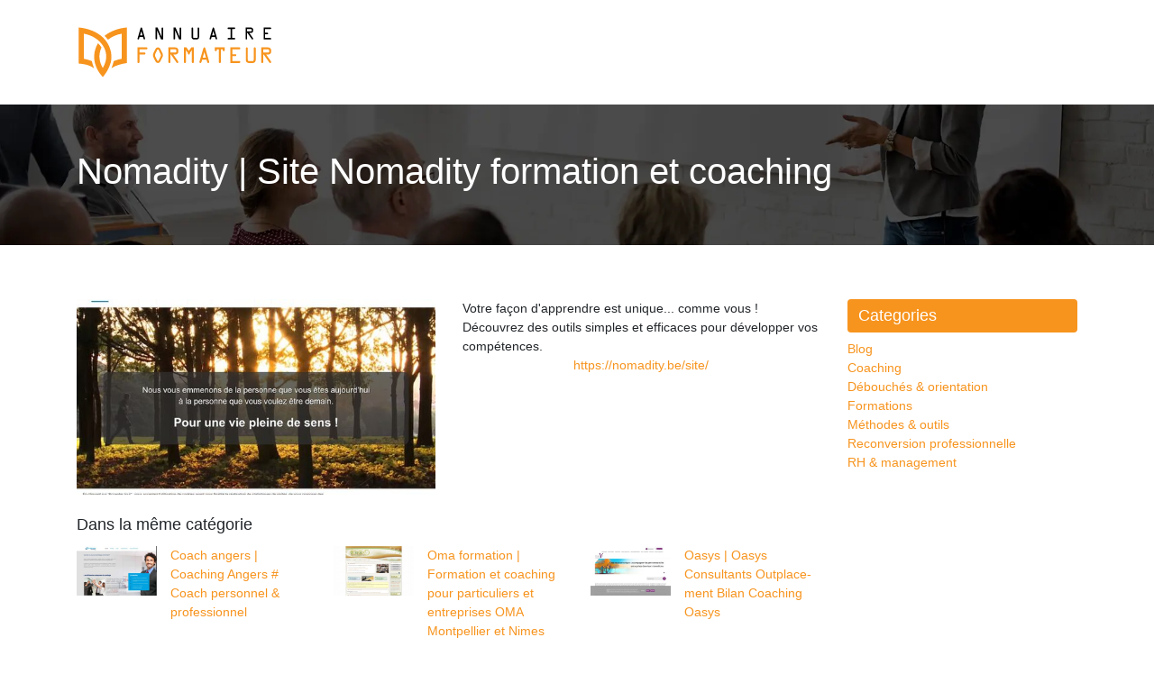

--- FILE ---
content_type: text/html; charset=UTF-8
request_url: https://www.annuaire-formateur.fr/nomadity-site-nomadity-formation-et-coaching/
body_size: 4882
content:

<!DOCTYPE html>
<html>
<head lang="fr-FR">
<meta charset="UTF-8">
<meta name="viewport" content="width=device-width">
<link rel="shortcut icon" href="https://www.annuaire-formateur.fr/wp-content/uploads/2022/04/annuaire-formateur-fav-02.svg" /><meta name='robots' content='max-image-preview:large' />
	<style>img:is([sizes="auto" i], [sizes^="auto," i]) { contain-intrinsic-size: 3000px 1500px }</style>
	<link rel='dns-prefetch' href='//stackpath.bootstrapcdn.com' />
<title></title><meta name="description" content=""><link rel='stylesheet' id='wp-block-library-css' href='https://www.annuaire-formateur.fr/wp-includes/css/dist/block-library/style.min.css?ver=02a7a729add01177c2795a4d43105e6b' type='text/css' media='all' />
<style id='classic-theme-styles-inline-css' type='text/css'>
/*! This file is auto-generated */
.wp-block-button__link{color:#fff;background-color:#32373c;border-radius:9999px;box-shadow:none;text-decoration:none;padding:calc(.667em + 2px) calc(1.333em + 2px);font-size:1.125em}.wp-block-file__button{background:#32373c;color:#fff;text-decoration:none}
</style>
<style id='global-styles-inline-css' type='text/css'>
:root{--wp--preset--aspect-ratio--square: 1;--wp--preset--aspect-ratio--4-3: 4/3;--wp--preset--aspect-ratio--3-4: 3/4;--wp--preset--aspect-ratio--3-2: 3/2;--wp--preset--aspect-ratio--2-3: 2/3;--wp--preset--aspect-ratio--16-9: 16/9;--wp--preset--aspect-ratio--9-16: 9/16;--wp--preset--color--black: #000000;--wp--preset--color--cyan-bluish-gray: #abb8c3;--wp--preset--color--white: #ffffff;--wp--preset--color--pale-pink: #f78da7;--wp--preset--color--vivid-red: #cf2e2e;--wp--preset--color--luminous-vivid-orange: #ff6900;--wp--preset--color--luminous-vivid-amber: #fcb900;--wp--preset--color--light-green-cyan: #7bdcb5;--wp--preset--color--vivid-green-cyan: #00d084;--wp--preset--color--pale-cyan-blue: #8ed1fc;--wp--preset--color--vivid-cyan-blue: #0693e3;--wp--preset--color--vivid-purple: #9b51e0;--wp--preset--gradient--vivid-cyan-blue-to-vivid-purple: linear-gradient(135deg,rgba(6,147,227,1) 0%,rgb(155,81,224) 100%);--wp--preset--gradient--light-green-cyan-to-vivid-green-cyan: linear-gradient(135deg,rgb(122,220,180) 0%,rgb(0,208,130) 100%);--wp--preset--gradient--luminous-vivid-amber-to-luminous-vivid-orange: linear-gradient(135deg,rgba(252,185,0,1) 0%,rgba(255,105,0,1) 100%);--wp--preset--gradient--luminous-vivid-orange-to-vivid-red: linear-gradient(135deg,rgba(255,105,0,1) 0%,rgb(207,46,46) 100%);--wp--preset--gradient--very-light-gray-to-cyan-bluish-gray: linear-gradient(135deg,rgb(238,238,238) 0%,rgb(169,184,195) 100%);--wp--preset--gradient--cool-to-warm-spectrum: linear-gradient(135deg,rgb(74,234,220) 0%,rgb(151,120,209) 20%,rgb(207,42,186) 40%,rgb(238,44,130) 60%,rgb(251,105,98) 80%,rgb(254,248,76) 100%);--wp--preset--gradient--blush-light-purple: linear-gradient(135deg,rgb(255,206,236) 0%,rgb(152,150,240) 100%);--wp--preset--gradient--blush-bordeaux: linear-gradient(135deg,rgb(254,205,165) 0%,rgb(254,45,45) 50%,rgb(107,0,62) 100%);--wp--preset--gradient--luminous-dusk: linear-gradient(135deg,rgb(255,203,112) 0%,rgb(199,81,192) 50%,rgb(65,88,208) 100%);--wp--preset--gradient--pale-ocean: linear-gradient(135deg,rgb(255,245,203) 0%,rgb(182,227,212) 50%,rgb(51,167,181) 100%);--wp--preset--gradient--electric-grass: linear-gradient(135deg,rgb(202,248,128) 0%,rgb(113,206,126) 100%);--wp--preset--gradient--midnight: linear-gradient(135deg,rgb(2,3,129) 0%,rgb(40,116,252) 100%);--wp--preset--font-size--small: 13px;--wp--preset--font-size--medium: 20px;--wp--preset--font-size--large: 36px;--wp--preset--font-size--x-large: 42px;--wp--preset--spacing--20: 0.44rem;--wp--preset--spacing--30: 0.67rem;--wp--preset--spacing--40: 1rem;--wp--preset--spacing--50: 1.5rem;--wp--preset--spacing--60: 2.25rem;--wp--preset--spacing--70: 3.38rem;--wp--preset--spacing--80: 5.06rem;--wp--preset--shadow--natural: 6px 6px 9px rgba(0, 0, 0, 0.2);--wp--preset--shadow--deep: 12px 12px 50px rgba(0, 0, 0, 0.4);--wp--preset--shadow--sharp: 6px 6px 0px rgba(0, 0, 0, 0.2);--wp--preset--shadow--outlined: 6px 6px 0px -3px rgba(255, 255, 255, 1), 6px 6px rgba(0, 0, 0, 1);--wp--preset--shadow--crisp: 6px 6px 0px rgba(0, 0, 0, 1);}:where(.is-layout-flex){gap: 0.5em;}:where(.is-layout-grid){gap: 0.5em;}body .is-layout-flex{display: flex;}.is-layout-flex{flex-wrap: wrap;align-items: center;}.is-layout-flex > :is(*, div){margin: 0;}body .is-layout-grid{display: grid;}.is-layout-grid > :is(*, div){margin: 0;}:where(.wp-block-columns.is-layout-flex){gap: 2em;}:where(.wp-block-columns.is-layout-grid){gap: 2em;}:where(.wp-block-post-template.is-layout-flex){gap: 1.25em;}:where(.wp-block-post-template.is-layout-grid){gap: 1.25em;}.has-black-color{color: var(--wp--preset--color--black) !important;}.has-cyan-bluish-gray-color{color: var(--wp--preset--color--cyan-bluish-gray) !important;}.has-white-color{color: var(--wp--preset--color--white) !important;}.has-pale-pink-color{color: var(--wp--preset--color--pale-pink) !important;}.has-vivid-red-color{color: var(--wp--preset--color--vivid-red) !important;}.has-luminous-vivid-orange-color{color: var(--wp--preset--color--luminous-vivid-orange) !important;}.has-luminous-vivid-amber-color{color: var(--wp--preset--color--luminous-vivid-amber) !important;}.has-light-green-cyan-color{color: var(--wp--preset--color--light-green-cyan) !important;}.has-vivid-green-cyan-color{color: var(--wp--preset--color--vivid-green-cyan) !important;}.has-pale-cyan-blue-color{color: var(--wp--preset--color--pale-cyan-blue) !important;}.has-vivid-cyan-blue-color{color: var(--wp--preset--color--vivid-cyan-blue) !important;}.has-vivid-purple-color{color: var(--wp--preset--color--vivid-purple) !important;}.has-black-background-color{background-color: var(--wp--preset--color--black) !important;}.has-cyan-bluish-gray-background-color{background-color: var(--wp--preset--color--cyan-bluish-gray) !important;}.has-white-background-color{background-color: var(--wp--preset--color--white) !important;}.has-pale-pink-background-color{background-color: var(--wp--preset--color--pale-pink) !important;}.has-vivid-red-background-color{background-color: var(--wp--preset--color--vivid-red) !important;}.has-luminous-vivid-orange-background-color{background-color: var(--wp--preset--color--luminous-vivid-orange) !important;}.has-luminous-vivid-amber-background-color{background-color: var(--wp--preset--color--luminous-vivid-amber) !important;}.has-light-green-cyan-background-color{background-color: var(--wp--preset--color--light-green-cyan) !important;}.has-vivid-green-cyan-background-color{background-color: var(--wp--preset--color--vivid-green-cyan) !important;}.has-pale-cyan-blue-background-color{background-color: var(--wp--preset--color--pale-cyan-blue) !important;}.has-vivid-cyan-blue-background-color{background-color: var(--wp--preset--color--vivid-cyan-blue) !important;}.has-vivid-purple-background-color{background-color: var(--wp--preset--color--vivid-purple) !important;}.has-black-border-color{border-color: var(--wp--preset--color--black) !important;}.has-cyan-bluish-gray-border-color{border-color: var(--wp--preset--color--cyan-bluish-gray) !important;}.has-white-border-color{border-color: var(--wp--preset--color--white) !important;}.has-pale-pink-border-color{border-color: var(--wp--preset--color--pale-pink) !important;}.has-vivid-red-border-color{border-color: var(--wp--preset--color--vivid-red) !important;}.has-luminous-vivid-orange-border-color{border-color: var(--wp--preset--color--luminous-vivid-orange) !important;}.has-luminous-vivid-amber-border-color{border-color: var(--wp--preset--color--luminous-vivid-amber) !important;}.has-light-green-cyan-border-color{border-color: var(--wp--preset--color--light-green-cyan) !important;}.has-vivid-green-cyan-border-color{border-color: var(--wp--preset--color--vivid-green-cyan) !important;}.has-pale-cyan-blue-border-color{border-color: var(--wp--preset--color--pale-cyan-blue) !important;}.has-vivid-cyan-blue-border-color{border-color: var(--wp--preset--color--vivid-cyan-blue) !important;}.has-vivid-purple-border-color{border-color: var(--wp--preset--color--vivid-purple) !important;}.has-vivid-cyan-blue-to-vivid-purple-gradient-background{background: var(--wp--preset--gradient--vivid-cyan-blue-to-vivid-purple) !important;}.has-light-green-cyan-to-vivid-green-cyan-gradient-background{background: var(--wp--preset--gradient--light-green-cyan-to-vivid-green-cyan) !important;}.has-luminous-vivid-amber-to-luminous-vivid-orange-gradient-background{background: var(--wp--preset--gradient--luminous-vivid-amber-to-luminous-vivid-orange) !important;}.has-luminous-vivid-orange-to-vivid-red-gradient-background{background: var(--wp--preset--gradient--luminous-vivid-orange-to-vivid-red) !important;}.has-very-light-gray-to-cyan-bluish-gray-gradient-background{background: var(--wp--preset--gradient--very-light-gray-to-cyan-bluish-gray) !important;}.has-cool-to-warm-spectrum-gradient-background{background: var(--wp--preset--gradient--cool-to-warm-spectrum) !important;}.has-blush-light-purple-gradient-background{background: var(--wp--preset--gradient--blush-light-purple) !important;}.has-blush-bordeaux-gradient-background{background: var(--wp--preset--gradient--blush-bordeaux) !important;}.has-luminous-dusk-gradient-background{background: var(--wp--preset--gradient--luminous-dusk) !important;}.has-pale-ocean-gradient-background{background: var(--wp--preset--gradient--pale-ocean) !important;}.has-electric-grass-gradient-background{background: var(--wp--preset--gradient--electric-grass) !important;}.has-midnight-gradient-background{background: var(--wp--preset--gradient--midnight) !important;}.has-small-font-size{font-size: var(--wp--preset--font-size--small) !important;}.has-medium-font-size{font-size: var(--wp--preset--font-size--medium) !important;}.has-large-font-size{font-size: var(--wp--preset--font-size--large) !important;}.has-x-large-font-size{font-size: var(--wp--preset--font-size--x-large) !important;}
:where(.wp-block-post-template.is-layout-flex){gap: 1.25em;}:where(.wp-block-post-template.is-layout-grid){gap: 1.25em;}
:where(.wp-block-columns.is-layout-flex){gap: 2em;}:where(.wp-block-columns.is-layout-grid){gap: 2em;}
:root :where(.wp-block-pullquote){font-size: 1.5em;line-height: 1.6;}
</style>
<link rel='stylesheet' id='default-css' href='https://www.annuaire-formateur.fr/wp-content/themes/generic-site/style.css?ver=02a7a729add01177c2795a4d43105e6b' type='text/css' media='all' />
<link rel='stylesheet' id='bootstrap4-css' href='https://www.annuaire-formateur.fr/wp-content/themes/generic-site/css/bootstrap4/bootstrap.min.css?ver=02a7a729add01177c2795a4d43105e6b' type='text/css' media='all' />
<link rel='stylesheet' id='font-awesome-css' href='https://stackpath.bootstrapcdn.com/font-awesome/4.7.0/css/font-awesome.min.css?ver=02a7a729add01177c2795a4d43105e6b' type='text/css' media='all' />
<link rel='stylesheet' id='aos-css' href='https://www.annuaire-formateur.fr/wp-content/themes/generic-site/css/aos.css?ver=02a7a729add01177c2795a4d43105e6b' type='text/css' media='all' />
<link rel='stylesheet' id='global-css' href='https://www.annuaire-formateur.fr/wp-content/themes/generic-site/css/global.css?ver=02a7a729add01177c2795a4d43105e6b' type='text/css' media='all' />
<link rel='stylesheet' id='style-css' href='https://www.annuaire-formateur.fr/wp-content/themes/generic-site/css/template.css?ver=02a7a729add01177c2795a4d43105e6b' type='text/css' media='all' />
<script type="text/javascript" src="https://www.annuaire-formateur.fr/wp-content/themes/generic-site/js/jquery.min.js?ver=02a7a729add01177c2795a4d43105e6b" id="jquery-js"></script>
<link rel="https://api.w.org/" href="https://www.annuaire-formateur.fr/wp-json/" /><link rel="alternate" title="JSON" type="application/json" href="https://www.annuaire-formateur.fr/wp-json/wp/v2/posts/856" /><link rel="EditURI" type="application/rsd+xml" title="RSD" href="https://www.annuaire-formateur.fr/xmlrpc.php?rsd" />
<link rel="canonical" href="https://www.annuaire-formateur.fr/nomadity-site-nomadity-formation-et-coaching/" />
<link rel='shortlink' href='https://www.annuaire-formateur.fr/?p=856' />
<link rel="alternate" title="oEmbed (JSON)" type="application/json+oembed" href="https://www.annuaire-formateur.fr/wp-json/oembed/1.0/embed?url=https%3A%2F%2Fwww.annuaire-formateur.fr%2Fnomadity-site-nomadity-formation-et-coaching%2F" />
<link rel="alternate" title="oEmbed (XML)" type="text/xml+oembed" href="https://www.annuaire-formateur.fr/wp-json/oembed/1.0/embed?url=https%3A%2F%2Fwww.annuaire-formateur.fr%2Fnomadity-site-nomadity-formation-et-coaching%2F&#038;format=xml" />
<meta name="google-site-verification" content="f6VM9uFeJBgVc7FRefztDSYiLI1oA8EYADxzdoGYAns" />
<style type="text/css">
	
.default_color_background,.menu-bars{background-color : #f7941e }
.default_color_text,a,h1 span,h2 span,h3 span,h4 span,h5 span,h6 span{color :#f7941e }
.default_color_border{border-color : #f7941e }
.navigation li a,.navigation li.disabled,.navigation li.active a{background-color: #f7941e;}
.fa-bars,.overlay-nav .close{color: #f7941e;}
nav li a:after{background-color: #f7941e;}
a{color : #f7941e }
.archive h2 a{color :#222}
.scrolling-down{background-color:#ffffff;}
.main-menu.scrolling-down{-webkit-box-shadow: 0 2px 13px 0 rgba(0, 0, 0, .1);-moz-box-shadow: 0 2px 13px 0 rgba(0, 0, 0, .1);box-shadow: 0 2px 13px 0 rgba(0, 0, 0, .1);}	
nav li a{color:#f7941e!important;}
nav li:hover > a,.current-menu-item > a{color:#222!important;}
.scrolling-down nav li a{color:#f7941e!important;}
.archive h1{color:#fff!important;}
.single h1{color:#fff!important;}
.archive .readmore{background-color:#f7941e;}
.archive .readmore{color:#fff;}
.archive .readmore:hover{background-color:#0a0a0a;}
.archive .readmore:hover{color:#fff;}
.scrolling-down .logo-main{display: none;}
.scrolling-down .logo-sticky{display:inline-block;}
.home h1,.home h2,.home h3,.home h4,.home h5,.home h6,.home-widget{color:#fff;font-size:18px;padding:8px 12px;border-radius: 4px;}
.top-banner{background-size: cover;background-position: center;}
.top-search{padding:100px 0}
.top-search input[type='text']{border: transparent;padding: 6px 15px;width: 45%;border-radius: 4px;}
.top-search input[type='submit']{border: transparent;color: #222; background: #fff;padding: 6px 15px;border-radius: 4px;}
.archive .readmore{padding: 6px 15px;border-radius: 4px;font-size: 16px;}
.subheader{padding:50px 0}
footer .copyright{border-top:transparent}
footer{padding:50px 0}
footer .copyright{color:#fff;padding-top:0;text-align:center}

.wp-block-group__inner-container h2 {
  background-color: #f7941e;
  color: #fff;
  font-size: 23px;
  padding:  8px 12px;
  font-size: 18px;
  border-radius: 4px;
}</style></head>
<body class="wp-singular post-template-default single single-post postid-856 single-format-standard wp-theme-generic-site " style="">	
<div id="before-menu"></div><div class="normal-menu menu-to-right main-menu ">	
<div class="container">

<nav class="navbar navbar-expand-xl pl-0 pr-0">

<a id="logo" href="https://www.annuaire-formateur.fr">
<img class="logo-main" src="https://www.annuaire-formateur.fr/wp-content/uploads/2022/04/annuaire-formateur-logo-01.svg" alt="logo">
<img class="logo-sticky" src="https://www.annuaire-formateur.fr/wp-content/uploads/2022/04/annuaire-formateur-logo-01.svg" alt="logo"></a>
	


<button class="navbar-toggler" type="button" data-toggle="collapse" data-target="#navbarsExample06" aria-controls="navbarsExample06" aria-expanded="false" aria-label="Toggle navigation">
<span class="navbar-toggler-icon">
<div class="menu_btn">	
<div class="menu-bars"></div>
<div class="menu-bars"></div>
<div class="menu-bars"></div>
</div>
</span>
</button> 
<div class="collapse navbar-collapse" id="navbarsExample06">
<div id="main-menu" class="navbar-nav ml-auto"></div>
</div>
</nav>
</div>
</div>
<div class="main">
<div class="container-fluid">  


<div class="subheader" style="background-position:top;background-image:url(https://www.annuaire-formateur.fr/wp-content/uploads/2022/04/annuaire-formateur-categorie.webp);">
<div id="mask" style=""></div> 
<div class="container"><h1 class="title">Nomadity | Site Nomadity formation et coaching</h1></div>
</div>



<div class="container">
<div class="row">
<div class="post-data col-md-9 col-lg-9 col-xs-12">
<div class="row">
<div class="col-md-6 col-xs-12">

<div class="post-thumb text-center">
<img width="550" height="300" src="https://www.annuaire-formateur.fr/wp-content/uploads/2022/04/173051108-550x300.jpg" class="attachment-post-large size-post-large wp-post-image" alt="" decoding="async" fetchpriority="high" /></div>

</div>

<div class="col-md-6 col-xs-12">

<div class="blog-post-content mb-5">
Votre façon d'apprendre est unique... comme vous ! Découvrez des outils simples et efficaces pour développer vos compétences.<div class='text-center'><a href="https://nomadity.be/site/">https://nomadity.be/site/</a></div>
  
</div>

</div>
</div>

<div class="related">Dans la même catégorie</div>
<div class="related-post">
<div class='row'>
<div class="col-md-4 post col-xs-12"> 


<div class="post-element">
<a href="https://www.annuaire-formateur.fr/coach-angers-coaching-angers-coach-personnel-professionnel/">
<div class="row"> 
<div class="col-5"><img width="300" height="188" src="https://www.annuaire-formateur.fr/wp-content/uploads/2022/04/742650993-300x188.jpg" class="attachment-medium size-medium wp-post-image" alt="" decoding="async" srcset="https://www.annuaire-formateur.fr/wp-content/uploads/2022/04/742650993-300x188.jpg 300w, https://www.annuaire-formateur.fr/wp-content/uploads/2022/04/742650993.jpg 550w" sizes="(max-width: 300px) 100vw, 300px" /></div>
<div class="col-7 pl-0"><div class="title-related">Coach angers | Coaching Angers # Coach personnel &#038; profes­sion­nel</div></div>
</div>
</a>
</div>


</div>
<div class="col-md-4 post col-xs-12"> 


<div class="post-element">
<a href="https://www.annuaire-formateur.fr/oma-formation-formation-et-coaching-pour-particuliers-et-entreprises-oma-montpellier-et-nimes/">
<div class="row"> 
<div class="col-5"><img width="300" height="188" src="https://www.annuaire-formateur.fr/wp-content/uploads/2022/04/1862060838-300x188.jpg" class="attachment-medium size-medium wp-post-image" alt="" decoding="async" srcset="https://www.annuaire-formateur.fr/wp-content/uploads/2022/04/1862060838-300x188.jpg 300w, https://www.annuaire-formateur.fr/wp-content/uploads/2022/04/1862060838.jpg 550w" sizes="(max-width: 300px) 100vw, 300px" /></div>
<div class="col-7 pl-0"><div class="title-related">Oma formation | Formation et coaching pour par­ticu­liers et entreprises  OMA Montpellier et Nimes</div></div>
</div>
</a>
</div>


</div>
<div class="col-md-4 post col-xs-12"> 


<div class="post-element">
<a href="https://www.annuaire-formateur.fr/oasys-oasys-consultants-outplacement-bilan-coaching-oasys/">
<div class="row"> 
<div class="col-5"><img width="300" height="188" src="https://www.annuaire-formateur.fr/wp-content/uploads/2022/04/536894533-300x188.jpg" class="attachment-medium size-medium wp-post-image" alt="" decoding="async" loading="lazy" srcset="https://www.annuaire-formateur.fr/wp-content/uploads/2022/04/536894533-300x188.jpg 300w, https://www.annuaire-formateur.fr/wp-content/uploads/2022/04/536894533.jpg 550w" sizes="auto, (max-width: 300px) 100vw, 300px" /></div>
<div class="col-7 pl-0"><div class="title-related">Oasys | Oasys Consultants  Outplace­ment  Bilan  Coaching  Oasys</div></div>
</div>
</a>
</div>


</div>
</div>
</div>


</div><!---post-data--->
<div class="col-md-3 col-xs-12 col-lg-3">
<div class="sidebar">
<div class="widget-area">
<div class="widget_sidebar">
<div class="wp-block-group"><div class="wp-block-group__inner-container is-layout-flow wp-block-group-is-layout-flow">
<h2 class="wp-block-heading">Categories</h2>


<ul class="wp-block-categories-list wp-block-categories">	<li class="cat-item cat-item-1"><a href="https://www.annuaire-formateur.fr/blog/">Blog</a>
</li>
	<li class="cat-item cat-item-3"><a href="https://www.annuaire-formateur.fr/coaching/">Coaching</a>
</li>
	<li class="cat-item cat-item-4"><a href="https://www.annuaire-formateur.fr/debouches-orientation/">Débouchés &amp; orientation</a>
</li>
	<li class="cat-item cat-item-7"><a href="https://www.annuaire-formateur.fr/formations/">Formations</a>
</li>
	<li class="cat-item cat-item-2"><a href="https://www.annuaire-formateur.fr/methodes-outils/">Méthodes &amp; outils</a>
</li>
	<li class="cat-item cat-item-5"><a href="https://www.annuaire-formateur.fr/reconversion-professionnelle/">Reconversion professionnelle</a>
</li>
	<li class="cat-item cat-item-6"><a href="https://www.annuaire-formateur.fr/rh-management/">RH &amp; management</a>
</li>
</ul></div></div>
</div></div>
</div>
</div>
<!----sidebar--->
</div>
</div>
</div>




</div>
</div>
</div>
<footer style="background-color:#0a0a0a">
<div class="copyright-bloc text-center"><div class="container"></div></div></footer>


<script type="speculationrules">
{"prefetch":[{"source":"document","where":{"and":[{"href_matches":"\/*"},{"not":{"href_matches":["\/wp-*.php","\/wp-admin\/*","\/wp-content\/uploads\/*","\/wp-content\/*","\/wp-content\/plugins\/*","\/wp-content\/themes\/generic-site\/*","\/*\\?(.+)"]}},{"not":{"selector_matches":"a[rel~=\"nofollow\"]"}},{"not":{"selector_matches":".no-prefetch, .no-prefetch a"}}]},"eagerness":"conservative"}]}
</script>
<script type="text/javascript" src="https://www.annuaire-formateur.fr/wp-content/themes/generic-site/js/bootstrap.min.js" id="bootstrap4-js"></script>
<script type="text/javascript" src="https://www.annuaire-formateur.fr/wp-content/themes/generic-site/js/aos.js" id="aos-js"></script>
<script type="text/javascript" src="https://www.annuaire-formateur.fr/wp-content/themes/generic-site/js/rellax.min.js" id="rellax-js"></script>
<script type="text/javascript" src="https://www.annuaire-formateur.fr/wp-content/themes/generic-site/js/default_script.js" id="default_script-js"></script>

<script type="text/javascript">
jQuery('.remove-margin-bottom').parent(".so-panel").css("margin-bottom","0px");
</script>
<script type="text/javascript">
var nav = jQuery('.main-menu:not(.creative-menu-open)');
var menu_height = jQuery(".main-menu").height();	
jQuery(window).scroll(function () {	
if (jQuery(this).scrollTop() > 125) {	
nav.addClass("fixed-menu");
jQuery(".main-menu").addClass("scrolling-down");
jQuery("#before-menu").css("height",menu_height);
setTimeout(function(){ jQuery('.fixed-menu').css("top", "0"); },600)
} else {
jQuery(".main-menu").removeClass("scrolling-down");
nav.removeClass("fixed-menu");
jQuery("#before-menu").css("height","0px");
jQuery('.fixed-menu').css("top", "-200px");
nav.attr('style', '');
}
});
</script>
<script type="text/javascript">
AOS.init({
  once: true,
});
</script>

	

<script type="text/javascript">
$(document).ready(function() {
$( ".blog-post-content img" ).on( "click", function() {
var url_img = $(this).attr('src');
$('.img-fullscreen').html("<div><img src='"+url_img+"'></div>");
$('.img-fullscreen').fadeIn();
});
$('.img-fullscreen').on( "click", function() {
$(this).empty();
$('.img-fullscreen').hide();
});
});
</script>

<div class="img-fullscreen"></div>

</body>
</html>   

--- FILE ---
content_type: image/svg+xml
request_url: https://www.annuaire-formateur.fr/wp-content/uploads/2022/04/annuaire-formateur-logo-01.svg
body_size: 2672
content:
<?xml version="1.0" encoding="utf-8"?>
<!-- Generator: Adobe Illustrator 16.0.0, SVG Export Plug-In . SVG Version: 6.00 Build 0)  -->
<!DOCTYPE svg PUBLIC "-//W3C//DTD SVG 1.1//EN" "http://www.w3.org/Graphics/SVG/1.1/DTD/svg11.dtd">
<svg version="1.1" id="Calque_1" xmlns="http://www.w3.org/2000/svg" xmlns:xlink="http://www.w3.org/1999/xlink" x="0px" y="0px"
	 width="218px" height="60px" viewBox="0 0 218 60" enable-background="new 0 0 218 60" xml:space="preserve">
<g>
	<path fill-rule="evenodd" clip-rule="evenodd" fill="#F7941E" d="M34.786,16.093c4.127-3.31,9.371-5.694,15.283-6.722v27.784
		c-3.051,0.605-6.09,1.519-8.895,2.618c-0.724,2.706-1.421,5.262-2.498,7.873c5.148-3.418,11.144-4.721,17.156-5.723V2.5
		c-8.559,0.55-18.208,3.854-24.918,9.311C32.314,13.139,33.621,14.563,34.786,16.093 M7.95,37.155V9.371
		c17.493,3.036,32.091,19.666,21.06,37.988c-7.396-12.285-1.362-22.57-1.381-22.534c-1.032-1.809-2.372-3.43-3.893-4.884
		c-1.214,1.986-2.205,4.13-2.935,6.428C19.247,31.275,19,36.386,20.086,41.202c1.877,7.022,4.281,11.019,8.945,16.298
		c4.156-4.971,6.514-8.92,8.903-16.298c1.086-4.816,0.839-9.927-0.715-14.833c-3.063-9.676-10.69-16.559-19.862-20.272
		C12.65,4.191,7.231,2.823,2.187,2.5c0,13.347,0,26.695,0,40.041c6.464,0.553,11.854,1.401,17.27,5.356
		c-0.296-0.215-1.852-5.285-2.038-5.981l-0.574-2.145C14.04,38.674,11.002,37.76,7.95,37.155z"/>
	<g>
		<g>
			<path fill="#F7941E" d="M67.509,24.579h9.9c0.58,0,1.115,0.312,1.115,1.114c0,0.804-0.535,1.116-1.115,1.116h-7.67v3.433h5.484
				c0.581,0,1.115,0.312,1.115,1.115c0,0.803-0.534,1.115-1.115,1.115h-5.484v8.338c0,0.714-0.313,1.114-1.116,1.114
				c-0.802,0-1.115-0.4-1.115-1.114V24.579z"/>
			<path fill="#F7941E" d="M95.105,30.844c0.422,0.869,0.58,1.516,0.58,2.475c0,1.07-0.291,1.74-0.737,2.653l-2.05,4.102
				c-0.536,1.073-1.428,1.851-2.721,1.851s-2.185-0.777-2.721-1.851l-2.05-4.102c-0.447-0.913-0.736-1.583-0.736-2.653
				c0-0.959,0.156-1.605,0.58-2.475l2.23-4.438c0.535-1.047,1.449-1.827,2.698-1.827s2.163,0.78,2.698,1.827L95.105,30.844z
				 M90.936,27.478c-0.178-0.358-0.29-0.669-0.758-0.669s-0.58,0.311-0.758,0.669l-2.007,4.035c-0.334,0.646-0.512,1.07-0.512,1.806
				c0,0.581,0.132,0.981,0.378,1.472l2.141,4.234c0.156,0.315,0.312,0.672,0.758,0.672c0.445,0,0.602-0.356,0.758-0.672l2.14-4.234
				c0.246-0.49,0.379-0.891,0.379-1.472c0-0.735-0.177-1.159-0.513-1.806L90.936,27.478z"/>
			<path fill="#F7941E" d="M104.062,40.81c0,0.714-0.313,1.114-1.114,1.114c-0.803,0-1.116-0.4-1.116-1.114V24.579h7.492
				c1.762,0,3.523,1.248,3.523,3.233v1.538c0,2.097-1.74,3.165-3.523,3.165h-2.051l5.016,7.182c0.245,0.334,0.559,0.756,0.559,1.18
				c0,0.625-0.514,1.048-1.137,1.048c-0.446,0-0.736-0.268-0.981-0.623l-6.154-8.786h-0.513V40.81z M104.062,30.286h4.95
				c0.623,0,1.604-0.045,1.604-0.937v-1.538c0-0.892-0.914-1.003-1.583-1.003h-4.972V30.286z"/>
			<path fill="#F7941E" d="M127.22,24.579h2.787V40.81c0,0.714-0.313,1.114-1.114,1.114c-0.803,0-1.114-0.4-1.114-1.114V27.654
				h-0.045l-2.117,3.144v0.357c0,0.691-0.269,1.339-1.116,1.339c-0.803,0-1.115-0.647-1.115-1.339v-0.357l-2.118-3.144h-0.044V40.81
				c0,0.714-0.313,1.114-1.114,1.114c-0.803,0-1.115-0.4-1.115-1.114V24.579h2.787l2.72,3.924L127.22,24.579z"/>
			<path fill="#F7941E" d="M140.523,25.716c0.181-0.603,0.423-1.137,1.138-1.137c0.735,0,1.003,0.557,1.158,1.137l4.304,15.094
				c0.157,0.537-0.446,1.114-1.069,1.114c-0.692,0-1.047-0.577-1.203-1.114l-0.825-2.675h-4.751l-0.846,2.675
				c-0.157,0.537-0.514,1.114-1.204,1.114c-0.624,0-1.226-0.577-1.069-1.114L140.523,25.716z M141.683,29.862h-0.043l-1.74,6.042
				h3.5L141.683,29.862z"/>
			<path fill="#F7941E" d="M155.543,26.809v0.801c0,0.715-0.312,1.116-1.115,1.116c-0.802,0-1.112-0.401-1.112-1.116v-3.031h11.013
				v3.031c0,0.715-0.312,1.116-1.114,1.116c-0.805,0-1.114-0.401-1.114-1.116v-0.801h-2.163V40.81c0,0.714-0.312,1.114-1.115,1.114
				c-0.801,0-1.115-0.4-1.115-1.114V26.809H155.543z"/>
			<path fill="#F7941E" d="M180.376,39.696c0.578,0,1.114,0.31,1.114,1.113c0,0.803-0.536,1.114-1.114,1.114h-9.899V24.579h9.899
				c0.578,0,1.114,0.312,1.114,1.114c0,0.804-0.536,1.116-1.114,1.116h-7.67v5.328h3.276c0.58,0,1.116,0.312,1.116,1.114
				c0,0.804-0.536,1.115-1.116,1.115h-3.276v5.33H180.376z"/>
			<path fill="#F7941E" d="M191.248,41.924c-1.114,0-1.984-0.268-2.763-1.136c-0.737-0.825-0.848-1.628-0.848-2.653V25.692
				c0-0.712,0.312-1.114,1.113-1.114c0.803,0,1.114,0.401,1.114,1.114v12.442c0,1.248,0.379,1.562,1.383,1.562h3.792
				c1.002,0,1.381-0.313,1.381-1.562V25.692c0-0.712,0.312-1.114,1.114-1.114s1.117,0.401,1.117,1.114v12.442
				c0,1.025-0.111,1.828-0.848,2.653c-0.782,0.868-1.651,1.136-2.765,1.136H191.248z"/>
			<path fill="#F7941E" d="M207.028,40.81c0,0.714-0.313,1.114-1.115,1.114c-0.802,0-1.112-0.4-1.112-1.114V24.579h7.489
				c1.762,0,3.523,1.248,3.523,3.233v1.538c0,2.097-1.739,3.165-3.523,3.165h-2.051l5.016,7.182c0.246,0.334,0.559,0.756,0.559,1.18
				c0,0.625-0.514,1.048-1.137,1.048c-0.447,0-0.735-0.268-0.981-0.623l-6.153-8.786h-0.514V40.81z M207.028,30.286h4.951
				c0.623,0,1.604-0.045,1.604-0.937v-1.538c0-0.892-0.914-1.003-1.585-1.003h-4.971V30.286z"/>
		</g>
		<g>
			<path d="M70.876,3.371C71.013,2.909,71.2,2.5,71.746,2.5c0.564,0,0.769,0.427,0.889,0.871l3.296,11.563
				c0.12,0.41-0.341,0.854-0.819,0.854c-0.53,0-0.804-0.444-0.923-0.854l-0.631-2.05H69.92l-0.649,2.05
				c-0.119,0.41-0.393,0.854-0.923,0.854c-0.478,0-0.939-0.444-0.82-0.854L70.876,3.371z M71.764,6.547h-0.035l-1.332,4.629h2.683
				L71.764,6.547z"/>
			<path d="M94.252,3.371c0-0.546,0.24-0.854,0.855-0.854c0.614,0,0.854,0.308,0.854,0.854v12.433h-2.254L89.248,5.558V5.54h-0.034
				v9.394c0,0.547-0.239,0.854-0.854,0.854c-0.616,0-0.854-0.307-0.854-0.854V2.5h2.254l4.458,10.367h-0.017h0.034L94.252,3.371z"/>
			<path d="M114.23,3.371c0-0.546,0.238-0.854,0.854-0.854c0.616,0,0.854,0.308,0.854,0.854v12.433h-2.254l-4.458-10.247V5.54
				h-0.034v9.394c0,0.547-0.239,0.854-0.854,0.854c-0.614,0-0.854-0.307-0.854-0.854V2.5h2.254l4.459,10.367h-0.018h0.035
				L114.23,3.371z"/>
			<path d="M130.229,15.788c-0.854,0-1.52-0.205-2.117-0.87c-0.564-0.634-0.65-1.248-0.65-2.034V3.353
				c0-0.545,0.24-0.853,0.854-0.853c0.615,0,0.855,0.308,0.855,0.853v9.532c0,0.956,0.29,1.195,1.058,1.195h2.904
				c0.769,0,1.059-0.239,1.059-1.195V3.353c0-0.545,0.239-0.853,0.854-0.853c0.615,0,0.854,0.308,0.854,0.853v9.532
				c0,0.786-0.085,1.4-0.646,2.034c-0.6,0.665-1.265,0.87-2.119,0.87H130.229z"/>
			<path d="M150.788,3.371c0.136-0.462,0.324-0.871,0.871-0.871c0.563,0,0.77,0.427,0.888,0.871l3.295,11.563
				c0.122,0.41-0.34,0.854-0.819,0.854c-0.528,0-0.801-0.444-0.921-0.854l-0.632-2.05h-3.638l-0.65,2.05
				c-0.119,0.41-0.392,0.854-0.922,0.854c-0.479,0-0.94-0.444-0.819-0.854L150.788,3.371z M151.676,6.547h-0.032l-1.335,4.629h2.683
				L151.676,6.547z"/>
			<path d="M172.491,14.079h2.51c0.443,0,0.853,0.24,0.853,0.855c0,0.615-0.409,0.854-0.853,0.854h-6.729
				c-0.447,0-0.855-0.239-0.855-0.854c0-0.615,0.408-0.855,0.855-0.855h2.51V4.207h-2.51c-0.447,0-0.855-0.238-0.855-0.854
				c0-0.614,0.408-0.853,0.855-0.853h6.729c0.443,0,0.853,0.239,0.853,0.853c0,0.616-0.409,0.854-0.853,0.854h-2.51V14.079z"/>
			<path d="M189.104,14.934c0,0.547-0.238,0.854-0.854,0.854s-0.855-0.307-0.855-0.854V2.5h5.739c1.351,0,2.699,0.956,2.699,2.476
				v1.178c0,1.605-1.331,2.426-2.699,2.426h-1.571l3.842,5.499c0.19,0.257,0.429,0.581,0.429,0.906c0,0.479-0.394,0.803-0.871,0.803
				c-0.344,0-0.564-0.205-0.752-0.478l-4.713-6.73h-0.394V14.934z M189.104,6.873h3.792c0.477,0,1.23-0.034,1.23-0.718V4.976
				c0-0.683-0.701-0.769-1.214-0.769h-3.809V6.873z"/>
			<path d="M214.958,14.079c0.444,0,0.855,0.24,0.855,0.855c0,0.615-0.411,0.854-0.855,0.854h-7.583V2.5h7.583
				c0.444,0,0.855,0.239,0.855,0.853c0,0.616-0.411,0.854-0.855,0.854h-5.875v4.082h2.511c0.442,0,0.853,0.239,0.853,0.855
				c0,0.615-0.41,0.854-0.853,0.854h-2.511v4.081H214.958z"/>
		</g>
	</g>
</g>
</svg>
